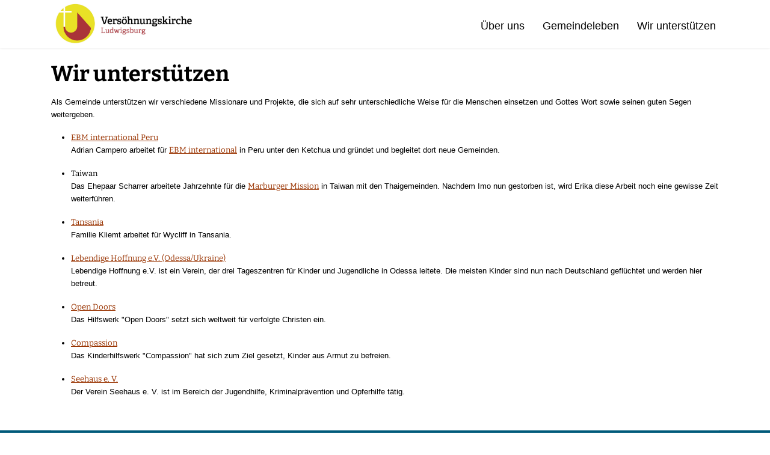

--- FILE ---
content_type: text/css
request_url: https://baptisten-ludwigsburg.de/templates/shaper_helixultimate/css/presets/default.css
body_size: 3833
content:
body,.sp-preloader{background-color:#fff;color:#000}.sp-preloader>div{background:#6faabc}.sp-preloader>div:after{background:#fff}#sp-top-bar{background:#333;color:#aaa}#sp-top-bar a{color:#aaa}#sp-header{background:#fff}#sp-menu ul.social-icons a:hover,#sp-menu ul.social-icons a:focus{color:#6faabc}a{color:#6faabc}a:hover,a:focus,a:active{color:#005a7a}.tags>li{display:inline-block}.tags>li a{background:rgba(111,170,188,.1);color:#6faabc}.tags>li a:hover{background:#005a7a}.article-social-share .social-share-icon ul li a{color:#000}.article-social-share .social-share-icon ul li a:hover,.article-social-share .social-share-icon ul li a:focus{background:#6faabc}.pager>li a{border:1px solid #ededed;color:#000}.sp-reading-progress-bar{background-color:#6faabc}.sp-megamenu-parent>li>a{color:#000}.sp-megamenu-parent>li:hover>a{color:#888}.sp-megamenu-parent>li.active>a,.sp-megamenu-parent>li.active:hover>a{color:#000}.sp-megamenu-parent .sp-dropdown .sp-dropdown-inner{background:#d3e5eb}.sp-megamenu-parent .sp-dropdown li.sp-menu-item>a{color:#005a7a}.sp-megamenu-parent .sp-dropdown li.sp-menu-item>a:hover{color:#6faabc}.sp-megamenu-parent .sp-dropdown li.sp-menu-item.active>a{color:#6faabc}.sp-megamenu-parent .sp-mega-group>li>a{color:#005a7a}#offcanvas-toggler>.fa{color:#000}#offcanvas-toggler>.fa:hover,#offcanvas-toggler>.fa:focus,#offcanvas-toggler>.fa:active{color:#888}#offcanvas-toggler>.fas{color:#000}#offcanvas-toggler>.fas:hover,#offcanvas-toggler>.fas:focus,#offcanvas-toggler>.fas:active{color:#888}#offcanvas-toggler>.far{color:#000}#offcanvas-toggler>.far:hover,#offcanvas-toggler>.far:focus,#offcanvas-toggler>.far:active{color:#888}.offcanvas-menu{background-color:#fff;color:#005a7a}.offcanvas-menu .offcanvas-inner a{color:#252525}.offcanvas-menu .offcanvas-inner a:hover,.offcanvas-menu .offcanvas-inner a:focus,.offcanvas-menu .offcanvas-inner a:active{color:#6faabc}.offcanvas-menu .offcanvas-inner ul.menu>li a,.offcanvas-menu .offcanvas-inner ul.menu>li span{color:#252525}.offcanvas-menu .offcanvas-inner ul.menu>li a:hover,.offcanvas-menu .offcanvas-inner ul.menu>li a:focus,.offcanvas-menu .offcanvas-inner ul.menu>li span:hover,.offcanvas-menu .offcanvas-inner ul.menu>li span:focus{color:#6faabc}.offcanvas-menu .offcanvas-inner ul.menu>li.menu-parent>a>.menu-toggler,.offcanvas-menu .offcanvas-inner ul.menu>li.menu-parent>.menu-separator>.menu-toggler{color:rgba(37,37,37,.5)}.offcanvas-menu .offcanvas-inner ul.menu>li.menu-parent .menu-toggler{color:rgba(37,37,37,.5)}.offcanvas-menu .offcanvas-inner ul.menu>li li a{color:rgba(37,37,37,.8)}.btn-primary,.sppb-btn-primary{border-color:#6faabc;background-color:#6faabc}.btn-primary:hover,.sppb-btn-primary:hover{border-color:#005a7a;background-color:#005a7a}ul.social-icons>li a:hover{color:#6faabc}.sp-page-title{background:#6faabc}.layout-boxed .body-innerwrapper{background:#fff}.sp-module ul>li>a{color:#000}.sp-module ul>li>a:hover{color:#6faabc}.sp-module .latestnews>div>a{color:#000}.sp-module .latestnews>div>a:hover{color:#6faabc}.sp-module .tagscloud .tag-name:hover{background:#6faabc}.search .btn-toolbar button{background:#6faabc}#sp-footer,#sp-bottom{background:#005a7a;color:#fff}#sp-footer a,#sp-bottom a{color:#a2a2a2}#sp-footer a:hover,#sp-footer a:active,#sp-footer a:focus,#sp-bottom a:hover,#sp-bottom a:active,#sp-bottom a:focus{color:#fff}#sp-bottom .sp-module-content .latestnews>li>a>span{color:#fff}.sp-comingsoon body{background-color:#6faabc}.pagination>li>a,.pagination>li>span{color:#000}.pagination>li>a:hover,.pagination>li>a:focus,.pagination>li>span:hover,.pagination>li>span:focus{color:#000}.pagination>.active>a,.pagination>.active>span{border-color:#6faabc;background-color:#6faabc}.pagination>.active>a:hover,.pagination>.active>a:focus,.pagination>.active>span:hover,.pagination>.active>span:focus{border-color:#6faabc;background-color:#6faabc}.error-code,.coming-soon-number{color:#6faabc}